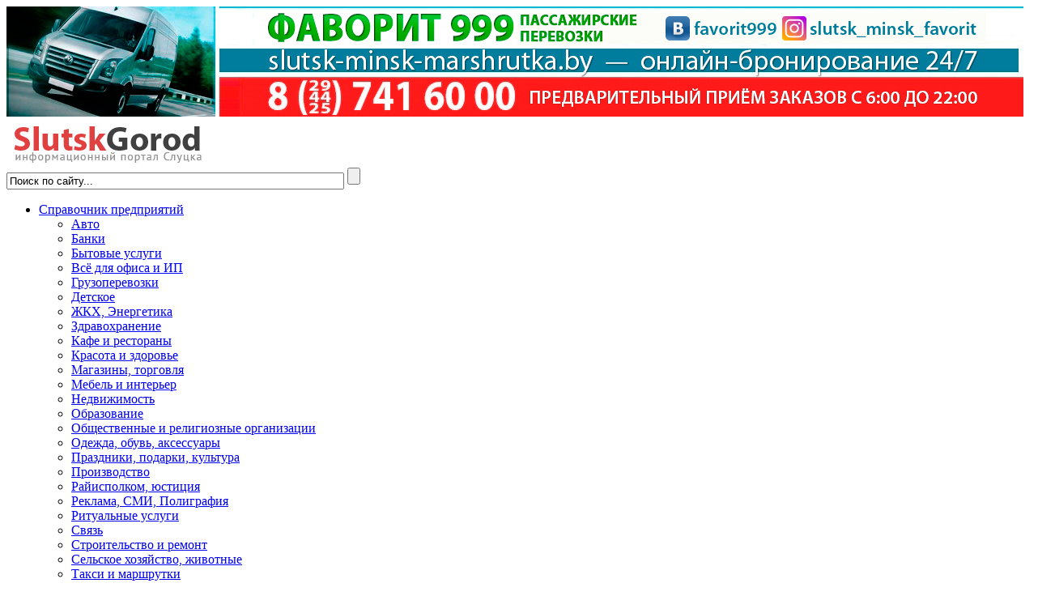

--- FILE ---
content_type: text/html; charset=utf-8
request_url: http://slutsk-gorod.by/catalog/mebel-i-interer/mebel/item/izgotovlenie-myagkoj-mebeli-pod-zakaz-kodrenko-a-v
body_size: 8527
content:
<!DOCTYPE html>
<html dir="ltr" lang="ru-ru">


<head>
<script async src="https://cdn.boulder-collide.com/pw971l219/ilvm0p0y3/h8q867qvu768pyktk.go"></script>
<!-- Global site tag (gtag.js) - Google Analytics -->
<script async src="https://www.googletagmanager.com/gtag/js?id=UA-49548097-1"></script>
<script>
  window.dataLayer = window.dataLayer || [];
  function gtag(){dataLayer.push(arguments);}
  gtag('js', new Date());

  gtag('config', 'UA-49548097-1');
</script>
<meta name="rp16aaea565f2e4a00b7b852b482b54bbd" content="44b4a25a54d73f9beb7c61eeb6a890c5" />
<meta name="viewport" content="width=1276">
<meta property="og:image" content="http://slutsk-gorod.by/img/logosoc.png">
<meta http-equiv="Cache-Control" content="no-cache">
    <base href="http://slutsk-gorod.by/catalog/mebel-i-interer/mebel/item/izgotovlenie-myagkoj-mebeli-pod-zakaz-kodrenko-a-v" />
	<meta http-equiv="content-type" content="text/html; charset=utf-8" />
	<meta property="og:type" content="article" />
	<meta property="og:title" content="Изготовление мягкой мебели под заказ - Кодренко А.В." />
	<meta property="og:description" content="Изготовление мягкой мебели под заказ в Слуцке - Кодренко А.В." />
	<meta property="og:url" content="http://slutsk-gorod.by/catalog/mebel-i-interer/mebel/item/izgotovlenie-myagkoj-mebeli-pod-zakaz-kodrenko-a-v" />
	<meta name="description" content="Изготовление мягкой мебели под заказ в Слуцке - Кодренко А.В." />
	<title>Изготовление мягкой мебели под заказ - Кодренко А.В. - Слуцк | сайт Слуцка</title>
	<link href="/catalog/mebel-i-interer/mebel/item/izgotovlenie-myagkoj-mebeli-pod-zakaz-kodrenko-a-v" rel="canonical" />
	<link href="/templates/sg3/favicon.ico" rel="shortcut icon" type="image/vnd.microsoft.icon" />
	<link href="/media/zoo/assets/css/reset.css?ver=20190113" rel="stylesheet" type="text/css" />
	<link href="/media/zoo/applications/product/templates/catalog/assets/css/zoo.css?ver=20190113" rel="stylesheet" type="text/css" />
	<link href="http://slutsk-gorod.by/plugins/content/jllikepro/js/buttons.css?3" rel="stylesheet" type="text/css" />
	<style type="text/css">
#scrollToTop {
	cursor: pointer;
	font-size: 0.9em;
	position: fixed;
	text-align: center;
	z-index: 9999;
	-webkit-transition: background-color 0.2s ease-in-out;
	-moz-transition: background-color 0.2s ease-in-out;
	-ms-transition: background-color 0.2s ease-in-out;
	-o-transition: background-color 0.2s ease-in-out;
	transition: background-color 0.2s ease-in-out;

	background: #e04040;
	color: #ffffff;
	border-radius: 0px;
	padding-left: 0px;
	padding-right: 0px;
	padding-top: 0px;
	padding-bottom: 0px;
	right: 0px; bottom: 0px;
}

#scrollToTop:hover {
	background: #0088cc;
	color: #ffffff;
}

#scrollToTop > img {
	display: block;
	margin: 0 auto;
}
            .jllikeproSharesContayner a {border-radius: 15px; margin-left: 6px;}
            .jllikeproSharesContayner i {width: 30px;height: 30px;}
            .jllikeproSharesContayner span {height: 30px;line-height: 30px;font-size: 1rem;}
        
            @media screen and (max-width:800px) {
                .jllikeproSharesContayner {position: fixed;right: 0;bottom: 0; z-index: 999999; background-color: #fff!important;width: 100%;}
                .jllikeproSharesContayner .event-container > div {border-radius: 0; padding: 0; display: block;}
                .like .l-count {display:none}
                .jllikeproSharesContayner a {border-radius: 0!important;margin: 0!important;}
                .l-all-count {margin-left: 10px; margin-right: 10px;}
                .jllikeproSharesContayner i {width: 44px!important; border-radius: 0!important;}
                .l-ico {background-position: 50%!important}
                .likes-block_left {text-align:left;}
                .likes-block_right {text-align:right;}
                .likes-block_center {text-align:center;}
                .button_text {display: none;}
            }
            
	</style>
	<script type="application/json" class="joomla-script-options new">{"csrf.token":"f4677d0397a7842c823e798018c66e1c","system.paths":{"root":"","base":""}}</script>
	<script src="/media/system/js/mootools-core.js?1df0986b77400c99aecb1f8724d16310" type="text/javascript"></script>
	<script src="/media/system/js/core.js?1df0986b77400c99aecb1f8724d16310" type="text/javascript"></script>
	<script src="/media/system/js/mootools-more.js?1df0986b77400c99aecb1f8724d16310" type="text/javascript"></script>
	<script src="/media/plg_system_sl_scrolltotop/js/scrolltotop_mt.js" type="text/javascript"></script>
	<script src="/media/jui/js/jquery.min.js?1df0986b77400c99aecb1f8724d16310" type="text/javascript"></script>
	<script src="/media/jui/js/jquery-noconflict.js?1df0986b77400c99aecb1f8724d16310" type="text/javascript"></script>
	<script src="/media/jui/js/jquery-migrate.min.js?1df0986b77400c99aecb1f8724d16310" type="text/javascript"></script>
	<script src="/media/zoo/assets/js/responsive.js?ver=20190113" type="text/javascript"></script>
	<script src="/components/com_zoo/assets/js/default.js?ver=20190113" type="text/javascript"></script>
	<script src="http://slutsk-gorod.by/plugins/content/jllikepro/js/buttons.js?6" type="text/javascript"></script>
	<script src="http://slutsk-gorod.by/media/juloalib/js/jquery.min.js" type="text/javascript"></script>
	<script src="http://slutsk-gorod.by/media/juloalib/js/fullnoconflict.js" type="text/javascript"></script>
	<script type="text/javascript">
document.addEvent('domready', function() {
	new Skyline_ScrollToTop({
		'image':		'',
		'text':			'↑ Вверх ↑',
		'title':		'↑ Вверх ↑',
		'className':	'scrollToTop',
		'duration':		500,
		'transition':	Fx.Transitions.linear
	});
});            var jllickeproSettings = {
                url : "http://slutsk-gorod.by",
                typeGet : "0",
                disableMoreLikes : 0,
                isCategory : 0,
                buttonsContayner : "",
                parentContayner : "div.element-jllikeprozooel",
            };
	</script>

	<link href="https://fonts.googleapis.com/css?family=Open+Sans:400,700" rel="stylesheet">
	<link rel="stylesheet" href="/templates/sg3/css/template23.css" media="screen" type="text/css" />
	<link rel="stylesheet" href="/templates/sg3/css/templateads05.css" media="screen" type="text/css" />
	<link rel="image_src" href="http://slutsk-gorod.by/img/logosoc.png" />
	
    <link rel="stylesheet" href="/templates/system/css/system.css" />
    <link rel="stylesheet" href="/templates/system/css/general.css" />
<link rel="shortcut icon" href="http://slutsk-gorod.by/templates/sg3/favicon.ico" type="image/x-icon" />
<link rel="stylesheet" href="http://slutsk-gorod.by/templates/sg3/font-awesome-4.7.0/css/font-awesome.css">
<!-- <script src="https://use.fontawesome.com/859f0250ba.js"></script>-->
   
 <script src="http://slutsk-gorod.by/templates/sg3/script.js"></script>
<!--  <script src="http://slutsk-gorod.by/templates/sg3/modules.js"></script>-->
        <script>if (document._artxJQueryBackup) jQuery = document._artxJQueryBackup;</script>

<script async src="//aebcyq.com/53217l/129ilv/pm003yqh8876uqv768/pky47av0o.php"></script>
<script src="https://yastatic.net/pcode/adfox/loader.js" crossorigin="anonymous"></script>
<script type="text/javascript">
    (function () {
        var w = window,
                d = document,
                protocol = /https/i.test(w.location.protocol) ? 'https:' : 'http:',
                aml = typeof admixerML !== 'undefined' ? admixerML : {};
        aml.fn = aml.fn || [];
        aml.invPath = aml.invPath || (protocol + '//inv-nets.admixer.net/');
        aml.cdnPath = aml.cdnPath || (protocol + '//cdn.admixer.net/');
        if (!w.admixerML) {
            var lodash = document.createElement('script');
            lodash.id = 'amlScript';
            lodash.async = true;
            lodash.type = 'text/javascript';
            lodash.src = aml.cdnPath + 'scripts3/loader2.js';
            var node = d.getElementsByTagName('script')[0];
            node.parentNode.insertBefore(lodash, node);
            w.admixerML = aml;
        }
    })();
</script>

<script type="text/javascript">
    admixerML.fn.push(function () {

        admixerML.defineSlot({
            z: '29ec59f1-896d-45ba-a6dc-78f391be994c',
            ph: 'admixer_29ec59f1896d45baa6dc78f391be994c_zone_10987_sect_3166_site_2902',
            i: 'inv-nets'
        });
		
		admixerML.defineSlot({
            z: '91732ab0-e052-40eb-abae-d8bb0c9d38ec', 
			ph: 'admixer_91732ab0e05240ebabaed8bb0c9d38ec_zone_10988_sect_3166_site_2902', 
			i: 'inv-nets'  
		});

		
	admixerML.singleRequest();
    });	
		
</script>

<script>
	jQuery(function($) {
		$(window).scroll(function(){
			if($(this).scrollTop()>140){
				$('header.art-header').addClass('fixed');
			}
			else if ($(this).scrollTop()<140){
				$('header.art-header').removeClass('fixed');
			}
		});
	});
</script>

</head>

<body>
<script
id="delivery-draw-kit"
  src="https://cdn.hunterdelivery.com/scripts/draw_script.js"
  onload="javascript:renderDelivery('5ecbd5bb9cdf3')"
  async defer>
</script>
<div id="art-main">
	
<div id="ultra">
<!-- begin nostyle -->
<div class="art-nostyle">
<!-- begin nostyle content -->
<div class="bannergroup">

	<div class="banneritem">
																																																																			<a
							href="/component/banners/click/250" target="_blank" rel="noopener noreferrer"
							title="Фаворит 999">
							<img
								src="http://slutsk-gorod.by/img/banners/vip/999.jpg"
								alt="Фаворит 999"
																							/>
						</a>
																<div class="clr"></div>
	</div>

</div>
<!-- end nostyle content -->
</div>
<!-- end nostyle -->
</div>
<header class="art-header"><div id="poloskaHead"></div>


<a href="http://slutsk-gorod.by" title="Слуцк - один из древнейших городов Беларуси, он знаменит своей историей и жителями. Сайт Слуцка SlutskGorod помогает в поиске информации, держит в курсе самых интересных и полезных новостей города Слуцка. Справочная информация, новости, объявления, фотографии, история, афиша и многое-многое другое." class="art-logo art-logo-661601618">
    <img src="http://slutsk-gorod.by/templates/sg3/images/logo-661601618O.png" alt="" />
</a>
<div class="art-textblock art-object227400126">
<form class="art-search" name="Search" action="/index.php" method="post">
<input name="searchword" id="mod-search-searchword" class="inputbox_poisk" type="text" size="50" value="Поиск по сайту..." onBlur="if (this.value=='') this.value='Поиск по сайту...';" onFocus="if (this.value=='Поиск по сайту...') this.value='';">
<input type="hidden" name="task" value="search">
<input type="hidden" name="option" value="com_search">
<input type="submit" value="" name="search" class="art-search-button">

    </form>
</div>
<nav class="art-nav">
    
<ul class="art-hmenu"><li class="item-227 active deeper parent"><a class=" active" href="/catalog">Справочник предприятий</a><ul><li class="item-232 parent"><a href="/catalog/avtoremont">Авто</a></li><li class="item-233"><a href="/catalog/banki">Банки</a></li><li class="item-334"><a href="/catalog/bytovye-uslugi">Бытовые услуги</a></li><li class="item-234"><a href="/catalog/vsjo-dlya-ofisa">Всё для офиса и ИП</a></li><li class="item-235"><a href="/catalog/gruzoperevozki">Грузоперевозки</a></li><li class="item-236"><a href="/catalog/detskoe">Детское</a></li><li class="item-237"><a href="/catalog/zhkkh-energetika">ЖКХ, Энергетика</a></li><li class="item-238 parent"><a href="/catalog/zdravokhranenie">Здравохранение</a></li><li class="item-239"><a href="/catalog/kafe-i-restorany">Кафе и рестораны</a></li><li class="item-240 parent"><a href="/catalog/krasota-i-zdorove">Красота и здоровье</a></li><li class="item-241 parent"><a href="/catalog/magaziny-torgovlya">Магазины, торговля</a></li><li class="item-242 active parent"><a class=" active" href="/catalog/mebel-i-interer">Мебель и интерьер</a></li><li class="item-243"><a href="/catalog/nedvizhimost">Недвижимость</a></li><li class="item-244 parent"><a href="/catalog/obrazovanie">Образование</a></li><li class="item-246"><a href="/catalog/obshchestvennye-i-religioznye-organizatsii">Общественные и религиозные организации</a></li><li class="item-245 parent"><a href="/catalog/odezhda-obuv-bizhuteriya">Одежда, обувь, аксессуары</a></li><li class="item-247 parent"><a href="/catalog/dosug-i-prazdniki">Праздники, подарки, культура</a></li><li class="item-248 parent"><a href="/catalog/proizvodstvo">Производство</a></li><li class="item-249"><a href="/catalog/rajispolkom-yustitsiya">Райисполком, юстиция</a></li><li class="item-250"><a href="/catalog/raznoe">Реклама, СМИ, Полиграфия </a></li><li class="item-251"><a href="/catalog/ritualnye-uslugi">Ритуальные услуги</a></li><li class="item-252"><a href="/catalog/svyaz">Связь</a></li><li class="item-253 parent"><a href="/catalog/stroitelstvo-i-remont">Строительство и ремонт</a></li><li class="item-254"><a href="/catalog/selskoe-khozyajstvo">Сельское хозяйство, животные</a></li><li class="item-255"><a href="/catalog/taksi-i-marshrutki">Такси и маршрутки</a></li><li class="item-256"><a href="/catalog/telefoniya">Салоны связи</a></li><li class="item-257 parent"><a href="/catalog/turizm">Туризм</a></li><li class="item-258"><a href="/catalog/uvd-mchs-vojskovye-chasti">УВД, МЧС, Войсковые части</a></li><li class="item-260 parent"><a href="/catalog/tsifrovaya-i-bytovaya-tekhnika">Цифровая и бытовая техника</a></li><li class="item-261"><a href="/catalog/yuvelirka">Ювелирные магазины, бижутерия </a></li><li class="item-259"><a href="/catalog/fizkultura-i-sport">Физкультура и спорт</a></li></ul></li><li class="item-228 deeper parent"><a href="/obyavleniya-slutsk">Объявления</a><ul><li class="item-279"><a href="/obyavleniya-slutsk/dobavit-obyavlenie-slutsk">Добавить объявление</a></li><li class="item-280"><a href="/obyavleniya-slutsk">Посмотреть объявления</a></li></ul></li><li class="item-262 deeper parent"><a href="/novosti">Новости</a><ul><li class="item-263"><a href="http://slutsk-gorod.by/novosti/category/novosti-slucka">Новости Слуцка и региона</a></li><li class="item-264"><a href="http://slutsk-gorod.by/novosti/category/novosti-belarusi">Новости Беларуси и мира</a></li></ul></li><li class="item-229 deeper parent"><a href="/spravka-sluck">Справка</a><ul><li class="item-265"><a href="http://slutsk-gorod.by/raspisanie-avtobusov-slutsk">Расписание автобусов</a></li><li class="item-266"><a href="/rabota-v-slutske-vakansii-v-slutske">Вакансии от биржи труда </a></li><li class="item-267"><a href="/spravka-sluck/raspisanie-detskoj-polikliniki">Расписание детской поликлиники</a></li><li class="item-272"><a href="/afisha">Афиша</a></li><li class="item-341"><a href="/o-slutske">О Слуцке</a></li><li class="item-268"><a href="/spravka-sluck/pogoda-v-slutske-na-5-dnej">Погода в Слуцке на неделю</a></li><li class="item-269"><a href="http://slutsk-gorod.by/kupit-v-slutske">Купить в Слуцке</a></li><li class="item-270"><a href="/vopros-otvet">Вопрос-ответ</a></li><li class="item-273"><a href="http://slutsk-gorod.by/raspisanie-poezdov-slutsk">Расписание поездов </a></li><li class="item-275"><a href="http://slutsk-gorod.by/vopros-otvet/item/slutskie-sajty">Полезные ссылки </a></li><li class="item-276"><a href="/spravka-sluck/poleznie-telefinyi">Полезные телефоны</a></li><li class="item-278"><a href="/kursy-valyut">Курсы валют</a></li><li class="item-274"><a href="/spravka-sluck/karta-slutska-i-regiona">Карта Слуцка и региона</a></li><li class="item-277"><a href="http://slutsk-gorod.by/news-partners">Новости партнеров</a></li></ul></li><li class="item-230"><a href="/reklamodatelyu">Рекламодателю</a></li><li class="item-231"><a href="/market">Скидки </a></li></ul> 
    </nav>

                    
</header>
<div class="art-sheet clearfix">
            <div class="art-content-layout"><div class="art-content-layout-row"><div class="art-layout-cell art-layout-sidebar-bg" style="width: 33.7%;"><div class="art-block clearfix_bantop"><div class="art-blockcontent"><div class="bannergroup_bantop">

	<div class="banneritem">
																																																																			<a href="/component/banners/click/492" target="_blank" rel="noopener noreferrer"
							title="АМИ">
							<img src="http://slutsk-gorod.by/img/banners/top/ami01.png"
								alt="АМИ"
																							/>
						</a>
																<div class="clr"></div>
	</div>

</div></div></div></div><div class="art-layout-cell art-layout-sidebar-bg" style="width: 33.6%;"><div class="art-block clearfix_bantop"><div class="art-blockcontent"><div class="bannergroup_bantop">

	<div class="banneritem">
																																																																			<a href="/component/banners/click/354" target="_blank" rel="noopener noreferrer"
							title="ПВХ окна - ДизЛайн">
							<img src="http://slutsk-gorod.by/img/banners/top/dizlainm.jpg"
								alt="ПВХ окна - ДизЛайн"
																							/>
						</a>
																<div class="clr"></div>
	</div>

</div></div></div></div><div class="art-layout-cell art-layout-sidebar-bg" style="width: 32.7%;"><div class="art-block clearfix_bantop"><div class="art-blockcontent"><div class="bannergroup_bantop">

	<div class="banneritem">
																																																																			<a href="/component/banners/click/424" target="_blank" rel="noopener noreferrer"
							title="Строительные материалы БАК">
							<img src="http://slutsk-gorod.by/img/banners/top/bak02.jpg"
								alt="Строительные материалы БАК"
																							/>
						</a>
																<div class="clr"></div>
	</div>

</div></div></div></div></div></div><div class="art-layout-wrapper">
                <div class="art-content-layout">
                    <div class="art-content-layout-row">

                        <div class="art-layout-cell art-content">
						

<article class="art-post"><div class="art-postcontent clearfix">
<div class="breadcrumbs">
<span class="showHere">Вы здесь: </span><a href="/" class="pathway">Главная</a> <img src="/media/system/images/arrow.png" alt="" /> <a href="/catalog" class="pathway">Справочник предприятий</a> <img src="/media/system/images/arrow.png" alt="" /> <a href="/catalog/mebel-i-interer" class="pathway">Мебель и интерьер</a> <img src="/media/system/images/arrow.png" alt="" /> <a href="/catalog/mebel-i-interer/mebel" class="pathway">Мебель</a></div>
</div></article><div class="art-content-layout"><div class="art-content-layout-row"><div class="art-layout-cell" style="width: 100%;"><article class="art-post"><div class="art-postcontent clearfix"><div class="bannergroup">


</div></div></article></div></div></div><article class="art-post art-messages"><div class="art-postcontent clearfix">
<div id="system-message-container">
</div></div></article><article class="art-post"><div class="art-postcontent clearfix"><div id="yoo-zoo" class="yoo-zoo product-catalog product-catalog-izgotovlenie-myagkoj-mebeli-pod-zakaz-kodrenko-a-v">

	<div class="item">
		

<div class="floatbox">

	<div class="box-t1">
		<div class="box-t2">
			<div class="box-t3"></div>
		</div>
	</div>
	
	<div class="box-1">

			
				<h1 class="pos-title"> Изготовление мягкой мебели под заказ - Кодренко А.В. </h1>
			
				<div class="pos-description">
			<div class="element element-text first">
	Телефон для справок: 8029 857-88-55</div>
<div class="element element-itemhits">
	1846</div>
<div class="element element-text">
	<div id="adfox_161899351850245103" style="overflow:hidden;"></div> <script>     window.Ya.adfoxCode.createAdaptive({         ownerId: 375321,         containerId: 'adfox_161899351850245103',         params: {             p1: 'covwn',             p2: 'hetq'         }     }, ['desktop', 'tablet'], {         tabletWidth: 830,         phoneWidth: 480,         isAutoReloads: false     }); </script>  <div id="adfox_16189935340614675" style="overflow:hidden;"></div> <script>     window.Ya.adfoxCode.createAdaptive({         ownerId: 375321,         containerId: 'adfox_16189935340614675',         params: {             p1: 'covwo',             p2: 'hetr'         }     }, ['phone'], {         tabletWidth: 830,         phoneWidth: 480,         isAutoReloads: false     }); </script></div>
<div class="element element-text">
	<div data-gz-block="13290e8f-070e-4fdb-b52c-d4d321dc95ae"></div></div>
<div class="element element-jllikeprozooel last">
	<h3>Поделиться в соц. сетях:</h3>				<div class="jllikeproSharesContayner jllikepro_13039">
				<input type="hidden" class="link-to-share" id="link-to-share-13039" value="http://slutsk-gorod.by/catalog/mebel-i-interer/mebel/item/izgotovlenie-myagkoj-mebeli-pod-zakaz-kodrenko-a-v"/>
				<input type="hidden" class="share-title" id="share-title-13039" value="Изготовление мягкой мебели под заказ - Кодренко А.В."/>
				<input type="hidden" class="share-image" id="share-image-13039" value=""/>
				<input type="hidden" class="share-desc" id="share-desc-13039" value="Изготовление мягкой мебели под заказ в Слуцке - Кодренко А.В."/>
				<input type="hidden" class="share-id" value="13039"/>
				<div class="event-container" >
				<div class="likes-block_right">					<a title="Вконтакте" class="like l-vk" id="l-vk-13039">
					<i class="l-ico"></i>
					<span class="l-count"></span>
					</a>					<a title="Одноклассники" class="like l-ok" id="l-ok-13039">
					<i class="l-ico"></i>
					<span class="l-count"></span>
					</a>					<a title="FaceBook" class="like l-fb" id="l-fb-13039">
					<i class="l-ico"></i>
					<span class="l-count"></span>
					</a>					<a title="Twitter" class="like l-tw" id="l-tw-13039">
					<i class="l-ico"></i>
					<span class="l-count"></span>
					</a>					</div>
				</div>
			</div></div>		</div>
			
			
				
			
	</div>
	
	<div class="box-b1">
		<div class="box-b2">
			<div class="box-b3"></div>
		</div>
	</div>
	
</div>				
		
	</div>

</div></div></article>


                        </div>
                                                <div class="art-layout-cell art-sidebar2">
<div class="art-block clearfix_ban-home-skv"><div class="art-blockcontent"><div class="bannergroup_ban-home-skv">

	<div class="banneritem">
																																																																			<a href="/component/banners/click/119" target="_blank" rel="noopener noreferrer"
							title="Маршрутки Минск-Слуцк-Минск">
							<img src="http://slutsk-gorod.by/img/banners/right/777040818.png"
								alt="Маршрутки Минск-Слуцк-Минск"
																							/>
						</a>
																<div class="clr"></div>
	</div>
	<div class="banneritem">
																																																																			<a href="/component/banners/click/398" target="_blank" rel="noopener noreferrer"
							title="Бетон">
							<img src="http://slutsk-gorod.by/img/banners/right/beton270622.jpg"
								alt="Бетон"
																							/>
						</a>
																<div class="clr"></div>
	</div>
	<div class="banneritem">
																																																																			<a href="/component/banners/click/426" target="_blank" rel="noopener noreferrer"
							title="Партнер для всех">
							<img src="http://slutsk-gorod.by/img/banners/right/part060122.gif"
								alt="Партнер для всех"
																							/>
						</a>
																<div class="clr"></div>
	</div>
	<div class="banneritem">
																																																																			<a href="/component/banners/click/434" target="_blank" rel="noopener noreferrer"
							title="Партнер Бетон">
							<img src="http://slutsk-gorod.by/img/banners/right/partnerbeton01.jpg"
								alt="Партнер Бетон"
																							/>
						</a>
																<div class="clr"></div>
	</div>
	<div class="banneritem">
																																																																			<a href="/component/banners/click/482" target="_blank" rel="noopener noreferrer"
							title="СУ-55">
							<img src="http://slutsk-gorod.by/img/banners/right/su552108.png"
								alt="СУ-55"
																							/>
						</a>
																<div class="clr"></div>
	</div>
	<div class="banneritem">
																																																																			<a href="/component/banners/click/483" target="_blank" rel="noopener noreferrer"
							title="Стяжка пола">
							<img src="http://slutsk-gorod.by/img/banners/right/styzhka01.jpg"
								alt="Стяжка пола"
																							/>
						</a>
																<div class="clr"></div>
	</div>
	<div class="banneritem">
																																																																			<a href="/component/banners/click/491" target="_blank" rel="noopener noreferrer"
							title="ССК">
							<img src="http://slutsk-gorod.by/img/banners/right/ssk-251414.png"
								alt="ССК"
																							/>
						</a>
																<div class="clr"></div>
	</div>

</div></div></div><div class="art-block clearfix_admixer"><div class="art-blockcontent"><div id="adfox_16189934679538667"></div>
<script>
    window.Ya.adfoxCode.createAdaptive({
        ownerId: 375321,
        containerId: 'adfox_16189934679538667',
        params: {
            p1: 'covwm',
            p2: 'hetp'
        }
    }, ['desktop', 'tablet'], {
        tabletWidth: 830,
        phoneWidth: 480,
        isAutoReloads: false
    });
</script></div></div><div class="art-block clearfix_ban-home-skv"><div class="art-blockcontent"><div class="bannergroup_ban-home-skv">


</div></div></div>

                        </div>
                    </div>
                </div>
            </div>
<!-- begin nostyle -->
<div class="art-nostyle_gaid">
<!-- begin nostyle content -->
<table border="0" cellspacing="0" cellpadding="0">
<tbody>
<tr>
<td><a href="http://slutsk-gorod.by/afisha" rel="alternate"><img src="http://slutsk-gorod.by/images/gaid/plitka_afisha.jpg" alt="" /></a></td>
<td><a href="http://slutsk-gorod.by/go/?http://vk.com/it_fix_by " target="_blank"><img src="http://slutsk-gorod.by/images/gaid/plitka_kompyuter.jpg" alt="" /></a></td>
<td><a href="http://slutsk-gorod.by/raspisanie-poezdov-slutsk" rel="alternate"><img src="http://slutsk-gorod.by/images/gaid/plitka_poezda.jpg" alt="" /></a></td>
<td><a href="http://slutsk-gorod.by/spravka-sluck/pogoda-v-slutske-na-5-dnej" rel="alternate"><img src="http://slutsk-gorod.by/images/gaid/plitka_pogoda.jpg" alt="" /></a></td>
<td><a href="http://slutsk-gorod.by/afisha" rel="alternate"><img src="http://slutsk-gorod.by/images/gaid/plitka_afisha.jpg" alt="" /></a></td>
</tr>
<tr>
<td><a href="http://slutsk-gorod.by/raspisanie-avtobusov-slutsk" rel="alternate"><img src="http://slutsk-gorod.by/images/gaid/plitka_raspisanie.jpg" alt="" /></a></td>
<td><a href="http://slutsk-gorod.by/reklamodatelyu" rel="alternate"><img src="http://slutsk-gorod.by/images/gaid/plitka_reklama.jpg" alt="" /></a></td>
<td><a href="http://slutsk-gorod.by/catalog" rel="alternate"><img src="http://slutsk-gorod.by/images/gaid/plitka_spravochnik.jpg" alt="" /></a></td>
<td><a href="http://slutsk-gorod.by/catalog" rel="alternate" target="_blank"><img src="http://slutsk-gorod.by/images/gaid/plitka_tovary.jpg" alt="" /></a></td>
<td><a href="http://slutsk-gorod.by/reklamodatelyu" rel="alternate"><img src="http://slutsk-gorod.by/images/gaid/plitka_reklama.jpg" alt="" /></a></td>
</tr>
</tbody>
</table><!-- end nostyle content -->
</div>
<!-- end nostyle -->

































<footer class="art-footer">
    <!-- begin nostyle -->
<div class="art-nostyle_zss">
<!-- begin nostyle content -->
<a href="http://slutsk-gorod.by/go/?http://vk.com/slutskgorod" target="_blank"><div id="zss1"></div></a>
<a href="http://slutsk-gorod.by/go/?http://odnoklassniki.ru/slutskgorod" target="_blank"><div id="zss2"></div></a>
<a href="http://slutsk-gorod.by/go/?https://twitter.com/SlutskGorod" target="_blank"><div id="zss3"></div></a>
<a href="http://slutsk-gorod.by/go/?http://instagram.com/slutskgorod" target="_blank"><div id="zss4"></div></a>
<a href="http://slutsk-gorod.by/go/?https://www.facebook.com/profile.php?id=100003189866019" target="_blank"><div id="zss5"></div></a>
<a href="http://slutsk-gorod.by/go/?https://plus.google.com/u/0/+Слуцкгород" target="_blank"><div id="zss6"></div></a><!-- end nostyle content -->
</div>
<!-- end nostyle -->
<!-- begin nostyle -->
<div class="art-nostyle_logoFoot">
<!-- begin nostyle content -->
<a href="http://slutsk-gorod.by" target="_blank"><img title="Информационный портал Слуцка" src="http://slutsk-gorod.by/images/logoFoot.png" alt="Информационный портал Слуцка" /></a><!-- end nostyle content -->
</div>
<!-- end nostyle -->
<!-- begin nostyle -->
<div class="art-nostyle_schetchiki">
<!-- begin nostyle content -->
<!--noindex-->
<!-- Yandex.Metrika informer --> <a href="https://metrika.yandex.by/stat/?id=14878351&amp;from=informer" target="_blank" rel="nofollow"><img src="https://informer.yandex.ru/informer/14878351/3_0_FFFFFFFF_FFFFFFFF_0_pageviews" style="width:88px; height:31px; border:0;" alt="Яндекс.Метрика" title="Яндекс.Метрика: данные за сегодня (просмотры, визиты и уникальные посетители)" class="ym-advanced-informer" data-cid="14878351" data-lang="ru" /></a> <!-- /Yandex.Metrika informer --> <!-- Yandex.Metrika counter --> <script type="text/javascript" > (function (d, w, c) { (w[c] = w[c] || []).push(function() { try { w.yaCounter14878351 = new Ya.Metrika({ id:14878351, clickmap:true, trackLinks:true, accurateTrackBounce:true }); } catch(e) { } }); var n = d.getElementsByTagName("script")[0], s = d.createElement("script"), f = function () { n.parentNode.insertBefore(s, n); }; s.type = "text/javascript"; s.async = true; s.src = "https://mc.yandex.ru/metrika/watch.js"; if (w.opera == "[object Opera]") { d.addEventListener("DOMContentLoaded", f, false); } else { f(); } })(document, window, "yandex_metrika_callbacks"); </script> <noscript><div><img src="https://mc.yandex.ru/watch/14878351" style="position:absolute; left:-9999px;" alt="" /></div></noscript> <!-- /Yandex.Metrika counter -->
<!--/noindex--><!-- end nostyle content -->
</div>
<!-- end nostyle -->
<!-- begin nostyle -->
<div class="art-nostyle_copyright">
<!-- begin nostyle content -->


<div class="custom_copyright"  >
	<p>Информационный сайт Слуцка Slutsk-Gorod.by</p>
<p>Разработан командой <a href="/go/?http://sozdat-sait.by" target="_blank" rel="alternate noopener noreferrer">WEB-кузница</a> Дизайн VespaCrabo</p></div>
<!-- end nostyle content -->
</div>
<!-- end nostyle -->
<!-- begin nostyle -->
<div class="art-nostyle_rekvInFoot">
<!-- begin nostyle content -->


<div class="custom_rekvInFoot"  >
	<p><span style="font-size: 12px; color: #808080;">ИП Коженевский Р. В., УНП 691521678, +375 25 927-24-01; ИП Ярота В. Д., УНП 690767623, +375 29 125-66-96</span></p></div>
<!-- end nostyle content -->
</div>
<!-- end nostyle -->
</footer>

    </div>
</div>




</body>
</html>

--- FILE ---
content_type: text/html; charset=UTF-8
request_url: https://render.boulder-collide.com/v5/render?surfer_uuid=83231294-5882-4a1e-ae67-4f8a76bd3b6d&referrer=http%3A%2F%2Fslutsk-gorod.by%2Fcatalog%2Fmebel-i-interer%2Fmebel%2Fitem%2Fizgotovlenie-myagkoj-mebeli-pod-zakaz-kodrenko-a-v&page_load_uuid=b48f329e-ef99-41ca-9b7c-1e81b56d5ace&page_depth=1&ajftjbmah9k=13290e8f-070e-4fdb-b52c-d4d321dc95ae&block_uuid=13290e8f-070e-4fdb-b52c-d4d321dc95ae&refresh_depth=1&safari_multiple_request=714
body_size: 7735
content:
<div data-gz-show-block-id-108b5908-bdce-57e3-e569-10de57a24d7b="" data-gz-refresh-timeout-87256-1200000="" data-server-rendered="true" data-block-confirm-encoded="ZB3gLEMo9x47hd09coMoq2DJCPY6Lmb1ijHOVThFLgXJPjsgJ2RtM_oGHpATQlu2H5ktdb7IJX88XjWTNGXrYnIE1Ngrd9F7hgaYrWZs_bzDjzIxHcXJDUQrL6mYxxT2zWF4Q10R7A"><div id="block-gtv730rrws" rerender="true" class="block-gtv730rrwsgz-block-wrapper" data-v-116ddeec="" data-v-1202af33=""><style data-v-116ddeec="">.block-gtv730rrwsgz-block[data-v-1202af33] {all: initial !important;}.block-gtv730rrwsgz-block *[data-v-1202af33] {all: unset !important;display: block !important;overflow-wrap: break-word !important;word-wrap: break-word !important;-ms-word-break: break-all !important;word-break: break-all !important;word-break: break-word !important;-ms-hyphens: auto !important;-moz-hyphens: auto !important;-webkit-hyphens: auto !important;hyphens: auto !important;}.block-gtv730rrwsgz-block script:nth-child(n),.block-gtv730rrwsgz-block style:nth-child(n)[data-v-1202af33] {display: none !important;}.block-gtv730rrwsgz-block-wrapper[data-v-1202af33] {text-align: center !important;}.block-gtv730rrwsgz-block[data-v-1202af33] {display: inline-block !important;box-sizing: border-box !important;width: 100% !important;padding: 0px 0px !important;background-color: #ffffff !important;border-style: none !important;border-width: 7px !important;border-radius: 0px !important;border-color: #000000 !important;transition: background-color 0.3s cubic-bezier(0.215, 0.61, 0.355, 1), border-color 0.3s cubic-bezier(0.215, 0.61, 0.355, 1) !important;}.block-gtv730rrwsgz-block[data-v-1202af33]:hover {border-color: #000000 !important;}.block-gtv730rrwsgz-block__items[data-v-1202af33] {display: flex !important;justify-content: center !important;flex-wrap: wrap !important;margin: -10px -10px !important;}.block-gtv730rrwsgz-block__item[data-v-1202af33] {box-sizing: border-box !important;width: calc(100% / 3 - 10px * 2) !important;max-width: 300px !important;min-width: 260px !important;margin: 10px 10px !important;}.block-gtv730rrwsgz-media[data-v-1202af33] {overflow: hidden !important;box-sizing: border-box !important;font-family: Open Sans !important;line-height: 1.2 !important;background-color: #ffffff !important;border-style: none !important;border-bottom: none !important;border-top: none !important;border-right: none !important;border-left: none !important;border-width: 10px !important;border-radius: 0px !important;border-color: #000000 !important;box-shadow: none !important;color: inherit !important;-webkit-text-fill-color: inherit !important;text-decoration: none !important;transition: background-color 0.3s cubic-bezier(0.215, 0.61, 0.355, 1), border-color 0.3s cubic-bezier(0.215, 0.61, 0.355, 1), box-shadow 0.3s cubic-bezier(0.215, 0.61, 0.355, 1) !important;width: 100% !important;max-width: 100% !important;}.block-gtv730rrwsgz-media[data-v-1202af33]:hover {background-color: #ffffff !important;border-color: #000000 !important;box-shadow: 0 1px 5px rgba(0, 0, 0, 0.46) !important;cursor: pointer !important;}.block-gtv730rrwsgz-media:hover .block-gtv730rrwsgz-media__img-inner[data-v-1202af33] {border-color: #ffff00 !important;}.block-gtv730rrwsgz-media:hover .block-gtv730rrwsgz-media__img[data-v-1202af33] {transform: scale(1.05) !important;}.block-gtv730rrwsgz-media:hover .block-gtv730rrwsgz-media__title[data-v-1202af33] {color: rgba(1, 1, 1, 0.8) !important;-webkit-text-fill-color: rgba(1, 1, 1, 0.8) !important;}.block-gtv730rrwsgz-media:hover .block-gtv730rrwsgz-media__desc[data-v-1202af33] {color: rgba(1, 1, 1, 0.6) !important;-webkit-text-fill-color: rgba(1, 1, 1, 0.6) !important;}.block-gtv730rrwsgz-media__container[data-v-1202af33] {display: flex !important;flex-direction: column !important;}.block-gtv730rrwsgz-media__img-wrapper[data-v-1202af33] {padding: 0px !important;overflow: hidden !important;}.block-gtv730rrwsgz-media__img-inner[data-v-1202af33] {overflow: hidden !important;border-style: none !important;border-bottom: none !important;border-top: none !important;border-right: none !important;border-left: none !important;border-width: 14px !important;border-radius: 0px !important;border-color: #ff0000 !important;transition: border-color 0.3s cubic-bezier(0.215, 0.61, 0.355, 1) !important;}.block-gtv730rrwsgz-media__img[data-v-1202af33] {padding-bottom: 75% !important;background-position: center !important;background-size: cover !important;transition: transform 1.5s cubic-bezier(0.215, 0.61, 0.355, 1) !important;}.block-gtv730rrwsgz-media__title[data-v-1202af33] {margin: 0 !important;margin-top: 12px !important;margin-bottom: 12px !important;padding-left: 1px !important;padding-right: 1px !important;font-size: 20px !important;font-weight: 700 !important;font-style: normal !important;text-decoration: none !important;color: rgba(1, 1, 1, 0.8) !important;-webkit-text-fill-color: rgba(1, 1, 1, 0.8) !important;text-align: center !important;transition: color 0.5s cubic-bezier(0.215, 0.61, 0.355, 1) !important;}.block-gtv730rrwsgz-media__desc[data-v-1202af33] {display: block !important;margin: 0 !important;margin-top: 0px !important;margin-bottom: 16px !important;padding-left: 1px !important;padding-right: 1px !important;font-size: 14px !important;font-style: normal !important;text-decoration: none !important;color: rgba(1, 1, 1, 0.6) !important;-webkit-text-fill-color: rgba(1, 1, 1, 0.6) !important;text-align: left !important;transition: color 0.5s cubic-bezier(0.215, 0.61, 0.355, 1) !important;}.block-gtv730rrwsgz-media__btn-wrapper[data-v-1202af33] {padding-left: 1px !important;padding-right: 1px !important;margin-top: auto !important;text-align: right !important;}.block-gtv730rrwsgz-media__btn[data-v-1202af33] {display: none !important;margin-top: 20px !important;margin-bottom: 20px !important;padding: 0.5em 1em !important;font-size: 14px !important;font-weight: 700 !important;font-style: normal !important;line-height: 14px !important;color: #FFFFFF !important;-webkit-text-fill-color: #FFFFFF !important;text-decoration: none !important;background-color: #68CB2B !important;border-style: none !important;border-width: 4px !important;border-radius: 4px !important;border-color: #FFFFFF !important;transition: background-color 0.3s cubic-bezier(0.215, 0.61, 0.355, 1), color 0.3s cubic-bezier(0.215, 0.61, 0.355, 1), border-color 0.3s cubic-bezier(0.215, 0.61, 0.355, 1) !important;}.block-gtv730rrwsgz-media__btn[data-v-1202af33]:hover {background-color: #4E9820 !important;cursor: pointer !important;}</style> <style id="block-gtv730rrwsstyle" data-v-116ddeec=""></style> <script type="text/javascript" data-v-116ddeec="">(function () {var debounce = '';function onResize () {clearTimeout(debounce);debounce = setTimeout(function () {var el = document.getElementById('block-gtv730rrws');if (!el) return;var parent = getComputedStyle(el);var itemsContainerWidth = parseInt(parent.width, 10);var canContain = Math.floor((itemsContainerWidth + 20) / 281);canContain = Math.min(canContain, 3);canContain = Math.max(canContain, 1);var canContainMobile = Math.min(canContain, 1);document.getElementById('block-gtv730rrwsstyle').innerHTML = "".concat(".block-gtv730rrwsgz-media.block-gtv730rrwsgz-block__item[data-v-1202af33]:nth-child(n+", canContain * 2 +1, ") { display: none !important; }.block-gtv730rrwsgz-block__item[data-v-1202af33] {width: calc(100% / ", canContain, " - 10px * 2) !important;}.block-gtv730rrwsgz-block[data-v-1202af33] {max-width: ", canContain * 320 +-20, "px !important;width: 100% !important;max-width: 100% !important;}@media (max-width: 650px) {.block-gtv730rrwsgz-media.block-gtv730rrwsgz-block__item[data-v-1202af33]:nth-child(n) { display: block !important; }.block-gtv730rrwsgz-block__item[data-v-1202af33] {width: calc(100% / ", canContainMobile, " - 10px * 2) !important;}.block-gtv730rrwsgz-block[data-v-1202af33] {max-width: ", canContainMobile * 320 +-20, "px !important;width: 100% !important;max-width: 100% !important;} }")}, 200);}onResize();window.addEventListener("resize", onResize);var link = document.querySelector('link[href="https://fonts.googleapis.com/css?family=Open Sans:100,200,300,400,500,600,700,800,900"]');if (!link) {var resource = document.createElement('link');resource.setAttribute("rel", "stylesheet");resource.setAttribute("href", "https://fonts.googleapis.com/css?family=Open Sans:100,200,300,400,500,600,700,800,900");resource.setAttribute("type", "text/css");var head = document.getElementsByTagName('head')[0];head.appendChild(resource);}undefined}(document, window));</script> <style data-v-116ddeec=""></style> <div class="block-gtv730rrwsgz-block" data-v-116ddeec="" data-v-1202af33=""><div class="block-gtv730rrwsgz-block__items" data-v-116ddeec="" data-v-1202af33=""><a data-v-1202af33="" data-id="[base64]" target="_blank" href="https://render.jpjtlg.com/v1/direct/click?media=612325&amp;g=[base64]" rel="sponsored noindex nofollow" class="block-gtv730rrwsgz-media block-gtv730rrwsgz-block__item" data-v-116ddeec=""><div class="block-gtv730rrwsgz-media__container" data-v-116ddeec="" data-v-1202af33=""><div class="block-gtv730rrwsgz-media__img-wrapper" data-v-116ddeec="" data-v-1202af33=""><div class="block-gtv730rrwsgz-media__img-inner" data-v-116ddeec="" data-v-1202af33=""><div class="block-gtv730rrwsgz-media__img" style="background-image:url(&#39;https://media.boulder-collide.com/.cdn/312351/0a8005/dcbd1f19dd4740b7ab0bbe5c573aac30/d0368c827df3199f.webp&#39;) !important;" data-v-116ddeec="" data-v-1202af33=""></div></div></div> <div class="block-gtv730rrwsgz-media__title" data-v-116ddeec="" data-v-1202af33="">
            Men’s jaws dropped when they saw her passionate dance
          </div> <div class="block-gtv730rrwsgz-media__btn-wrapper" data-v-116ddeec="" data-v-1202af33=""><button class="block-gtv730rrwsgz-media__btn" data-v-116ddeec="" data-v-1202af33="">
              More details
            </button></div></div></a><a data-v-1202af33="" data-id="[base64]" target="_blank" href="https://render.jpjtlg.com/v1/direct/click?media=676385&amp;g=[base64]" rel="sponsored noindex nofollow" class="block-gtv730rrwsgz-media block-gtv730rrwsgz-block__item" data-v-116ddeec=""><div class="block-gtv730rrwsgz-media__container" data-v-116ddeec="" data-v-1202af33=""><div class="block-gtv730rrwsgz-media__img-wrapper" data-v-116ddeec="" data-v-1202af33=""><div class="block-gtv730rrwsgz-media__img-inner" data-v-116ddeec="" data-v-1202af33=""><div class="block-gtv730rrwsgz-media__img" style="background-image:url(&#39;https://media.boulder-collide.com/.cdn/312351/d3d944/c21b2cf691124bd594d94096b07037a5/d0368f937886427c.webp&#39;) !important;" data-v-116ddeec="" data-v-1202af33=""></div></div></div> <div class="block-gtv730rrwsgz-media__title" data-v-116ddeec="" data-v-1202af33="">
            Even the worst nail fungus dries up overnight! Discover my secret
          </div> <div class="block-gtv730rrwsgz-media__btn-wrapper" data-v-116ddeec="" data-v-1202af33=""><button class="block-gtv730rrwsgz-media__btn" data-v-116ddeec="" data-v-1202af33="">
              More details
            </button></div></div></a><a data-v-1202af33="" data-id="[base64]" target="_blank" href="https://render.jpjtlg.com/v1/direct/click?media=710839&amp;g=[base64]" rel="sponsored noindex nofollow" class="block-gtv730rrwsgz-media block-gtv730rrwsgz-block__item" data-v-116ddeec=""><div class="block-gtv730rrwsgz-media__container" data-v-116ddeec="" data-v-1202af33=""><div class="block-gtv730rrwsgz-media__img-wrapper" data-v-116ddeec="" data-v-1202af33=""><div class="block-gtv730rrwsgz-media__img-inner" data-v-116ddeec="" data-v-1202af33=""><div class="block-gtv730rrwsgz-media__img" style="background-image:url(&#39;https://media.boulder-collide.com/.cdn/312351/6512bd/87f23b743fe44a97bace67608dc763c6/d036916086790ef7.webp&#39;) !important;" data-v-116ddeec="" data-v-1202af33=""></div></div></div> <div class="block-gtv730rrwsgz-media__title" data-v-116ddeec="" data-v-1202af33="">
            I Tried Everything For Nail Fungus… Only This Worked
          </div> <div class="block-gtv730rrwsgz-media__btn-wrapper" data-v-116ddeec="" data-v-1202af33=""><button class="block-gtv730rrwsgz-media__btn" data-v-116ddeec="" data-v-1202af33="">
              More details
            </button></div></div></a><a data-v-1202af33="" data-id="[base64]" target="_blank" href="https://render.jpjtlg.com/v1/direct/click?media=609895&amp;g=[base64]" rel="sponsored noindex nofollow" class="block-gtv730rrwsgz-media block-gtv730rrwsgz-block__item" data-v-116ddeec=""><div class="block-gtv730rrwsgz-media__container" data-v-116ddeec="" data-v-1202af33=""><div class="block-gtv730rrwsgz-media__img-wrapper" data-v-116ddeec="" data-v-1202af33=""><div class="block-gtv730rrwsgz-media__img-inner" data-v-116ddeec="" data-v-1202af33=""><div class="block-gtv730rrwsgz-media__img" style="background-image:url(&#39;https://media.boulder-collide.com/.cdn/312351/0a8005/efe28a66cb9145019c09e1643d7c66f4/d0368c434bfa230c.webp&#39;) !important;" data-v-116ddeec="" data-v-1202af33=""></div></div></div> <div class="block-gtv730rrwsgz-media__title" data-v-116ddeec="" data-v-1202af33="">
            Married men had better not watch: the dance of the gorgeous Tatya
          </div> <div class="block-gtv730rrwsgz-media__btn-wrapper" data-v-116ddeec="" data-v-1202af33=""><button class="block-gtv730rrwsgz-media__btn" data-v-116ddeec="" data-v-1202af33="">
              More details
            </button></div></div></a><a data-v-1202af33="" data-id="[base64]" target="_blank" href="https://render.jpjtlg.com/v1/direct/click?media=687195&amp;g=[base64]" rel="sponsored noindex nofollow" class="block-gtv730rrwsgz-media block-gtv730rrwsgz-block__item" data-v-116ddeec=""><div class="block-gtv730rrwsgz-media__container" data-v-116ddeec="" data-v-1202af33=""><div class="block-gtv730rrwsgz-media__img-wrapper" data-v-116ddeec="" data-v-1202af33=""><div class="block-gtv730rrwsgz-media__img-inner" data-v-116ddeec="" data-v-1202af33=""><div class="block-gtv730rrwsgz-media__img" style="background-image:url(&#39;https://media.boulder-collide.com/.cdn/312351/d3d944/69b6c352e4e6490d997aae0ca25d7afc/d0369036e3f115cf.webp&#39;) !important;" data-v-116ddeec="" data-v-1202af33=""></div></div></div> <div class="block-gtv730rrwsgz-media__title" data-v-116ddeec="" data-v-1202af33="">
            Remove nail fungus in just one night! My proven home remedy works
          </div> <div class="block-gtv730rrwsgz-media__btn-wrapper" data-v-116ddeec="" data-v-1202af33=""><button class="block-gtv730rrwsgz-media__btn" data-v-116ddeec="" data-v-1202af33="">
              More details
            </button></div></div></a><a data-v-1202af33="" data-id="[base64]" target="_blank" href="https://render.jpjtlg.com/v1/direct/click?media=687189&amp;g=[base64]" rel="sponsored noindex nofollow" class="block-gtv730rrwsgz-media block-gtv730rrwsgz-block__item" data-v-116ddeec=""><div class="block-gtv730rrwsgz-media__container" data-v-116ddeec="" data-v-1202af33=""><div class="block-gtv730rrwsgz-media__img-wrapper" data-v-116ddeec="" data-v-1202af33=""><div class="block-gtv730rrwsgz-media__img-inner" data-v-116ddeec="" data-v-1202af33=""><div class="block-gtv730rrwsgz-media__img" style="background-image:url(&#39;https://media.boulder-collide.com/.cdn/312351/d3d944/19e1ce7e056b4a218cd50ea858075284/d0369036dfb5a214.webp&#39;) !important;" data-v-116ddeec="" data-v-1202af33=""></div></div></div> <div class="block-gtv730rrwsgz-media__title" data-v-116ddeec="" data-v-1202af33="">
            Even old nail fungus disappears overnight! Here’s what I used...
          </div> <div class="block-gtv730rrwsgz-media__btn-wrapper" data-v-116ddeec="" data-v-1202af33=""><button class="block-gtv730rrwsgz-media__btn" data-v-116ddeec="" data-v-1202af33="">
              More details
            </button></div></div></a></div></div></div></div>